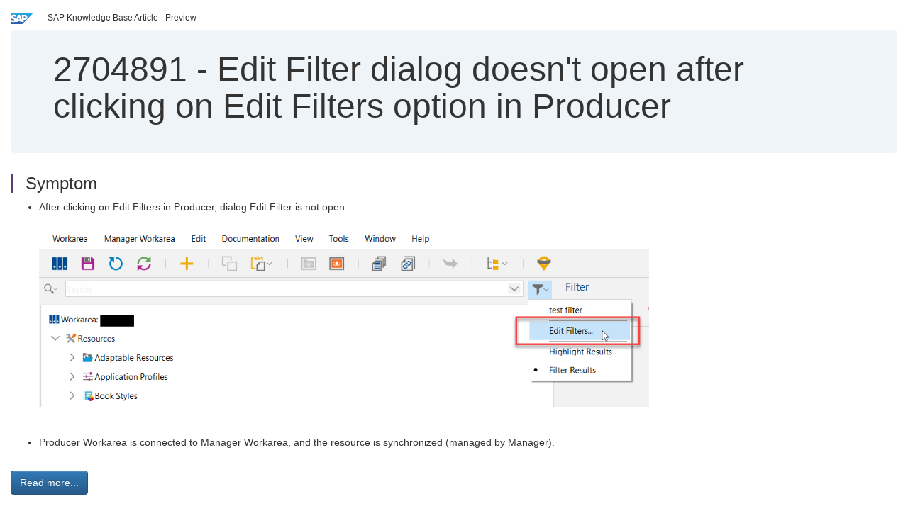

--- FILE ---
content_type: text/html; charset=utf-8
request_url: https://userapps.support.sap.com/sap/support/knowledge/en/2704891
body_size: 33155
content:
<?xml version="1.0" encoding="UTF-8" ?>
<!DOCTYPE html PUBLIC "-//W3C//DTD XHTML 1.0 Transitional//EN" "http://www.w3.org/TR/xhtml1/DTD/xhtml1-transitional.dtd">


<html xmlns="http://www.w3.org/1999/xhtml" lang="en">

<head>
    <title>2704891 - Edit Filter dialog doesn't open after clicking on Edit Filters option in Producer | SAP Knowledge Base Article</title>

    <link rel="canonical" href="https://userapps.support.sap.com/sap/support/knowledge/en/2704891" />
    <link rel="shortcut icon" href="/sap(====)/support/notes/service/favicon.ico" type="image/x-icon" />
    <link rel="stylesheet" href="/sap(====)/support/notes/service/main.css" />

    <meta http-equiv="X-UA-Compatible" content="IE=edge" />
    <meta name="viewport" content="width=device-width, initial-scale=1.0" />
    <meta name="keywords" content="SAP Enable Now, SEN Workforce Performance Builder, WPB, Producer, create new filter, filter, tag, Edit Filter , KBA , KM-SEN-PRO , SAP Enable Now - Producer , KM-SEN-MGR , SAP Enable Now - Manager , P" />
    <meta name="component" content=",KM-SEN-PRO" />
    <meta name="other_component" content="KM-SEN-MGR" />
    <meta name="description" content="After clicking on Edit Filters in Producer, dialog Edit Filter is not open:     Producer Workarea is connected to Manager Workarea, and the resource is synchronized (managed by Manager)." />
    <meta name="robots" content="index, nofollow, noodp, noydir, noarchive" />
    <meta name="google" content="notranslate" />
    <meta name="updated_timestamp" content="2022-04-25 10:29:10"/>
    <meta name="sm_tech_ids" content="73554900100800000101,73554900100900000201,73555000100900000483,73555000100900001079,73555000100800000429,73555000100900001076,73555000100900001104"/>
    <meta http-equiv="cache-control" content="max-age=0" />
    <meta http-equiv="cache-control" content="no-cache" />
    <meta http-equiv="expires" content="0" />
    <meta http-equiv="expires" content="Tue, 01 Jan 1980 1:00:00 GMT" />
    <meta http-equiv="pragma" content="no-cache" />

    <style type="text/css">
      
.mono{font-family:Lucida Console, Monaco, Courier new, monospace !important}.text-left{text-align:left !important}.table-responsive
tr>td:last-child>p{word-wrap:break-word;word-break:break-all}.rating-xxs{font-size:1em;display:inline}.rating-disabled .rating-input,.rating-disabled .rating-stars{cursor:auto}
a.nolink:link{color:black;text-decoration:none}a.nolink:active{color:black;text-decoration:none}a.nolink:visited{color:black;text-decoration:none}a.nolink:hover{color:black;text-decoration:none}.subheader{margin-bottom:0px}.anchor-hidden{margin-top:0px;ma
rgin-bottom:0px}.logo{margin-right:20px}.go-to{margin-right:5px}.section{border-left:3px solid
#563d7c;padding-left:18px;margin-top:50px}.section:first-of-type{margin-top:0px}.toc-header{font-weight:bold;margin-top:25px;margin-bottom:5px}.jumbotron{padding-top:5px;padding-bottom:5px;background-color:#eff4f9}.jumbotron
p{font-size:inherit;font-weight:inherit;margin-top:0px;margin-bottom:0px}.jumbotron h1,.jumbotron .h1{font-size:32px}@media screen and (min-width: 768px){.jumbotron{padding-top:30px;padding-bottom:30px}.jumbotron h1,.jumbotron
.h1{font-size:48px}}nav[data-toggle=toc]{top:30px;}nav[data-toggle=toc] .nav>li>a{font-size:100%}nav[data-toggle=toc] .nav .nav>li>a{font-size:95%}footer{margin-top:50px;text-align:center}@media (max-width: 468px){#print{display:none
!important}#side-panel{display:none !important}}@media (max-width: 768px){#show-panel{display:none !important}#hide-panel{display:none
!important}#top-link-block.affix-top{position:absolute;bottom:-82px;left:10px}#top-link-block.affix{position:fixed;bottom:80px;left:10px}nav.affix[data-toggle='toc']{position:static}nav[data-toggle='toc'] .nav .nav{display:block}}@media (min-width:
768px){h1:first-child{margin-top:0}}input[type=number]::-webkit-outer-spin-button,input[type=number]::-webkit-inner-spin-button{-webkit-appearance:none;margin:0}input[type=number]{-moz-appearance:textfield}.footer-obsolete{font-size:12px;position:absolute
;bottom:0;width:100%;height:60px;line-height:60px;background-color:#f5f5f5}a.footer-link:link,a.footer-link:visited{color:#000;display:inline-block;text-decoration:none}a.footer-link:hover,a.footer-link:active{color:#000;display:inline-block;text-decorati
on:underline}.footer-distributed{font-size:12px;background-color:#e9e9e9;box-shadow:0 1px 1px 0 rgba(0, 0, 0,
0.12);box-sizing:border-box;width:100%;text-align:left;padding-bottom:30px;padding-top:5px;padding-left:20px;padding-right:20px;margin-top:30px}.footer-distributed .footer-left,.footer-distributed .footer-center,.footer-distributed
.footer-right{display:inline-block;vertical-align:top}.footer-distributed .footer-left{padding-top:10px;width:33%}.footer-distributed h3{font-size:16px;font-weight:bold}.footer-distributed .footer-links-container{margin:20px 0
12px;padding:0}.footer-distributed .footer-center{padding-top:10px;width:33%;text-align:center}.footer-distributed .footer-right{padding-top:10px;width:33%;text-align:right}img.follow{width:24px;height:24px;max-width:24px}.footer-distributed
.footer-icons{}.footer-distributed .footer-icons a{margin-right:7px}@media (max-width: 880px){.footer-distributed .footer-left,.footer-distributed .footer-center,.footer-distributed
.footer-right{display:block;width:100%;margin-bottom:40px;text-align:center}.footer-distributed .footer-center i{margin-left:0}}
    </style>

    <script type="text/javascript" src="/sap(====)/support/notes/service/main.js"></script>

    <script type="text/javascript" >
    $(document).ready(function() {
    $( "img" ).not(".follow").not(".logo").addClass( "img-responsive" );
    });
    </script>

    
<script type="text/javascript" src="https://cdn.schemaapp.com/javascript/highlight.js"></script>
<script type="text/javascript" src="https://cdn.schemaapp.com/javascript/schemaFunctions.min.js"></script>
<script type="text/javascript" >schemaLoad("Acronym/Supportsap", "325UM-NQRHZ-P7T97-M5SY8");</script>

</head>

<body data-spy="scroll" data-target="#toc">
    <div class="container-fluid">
      <h2 data-toc-text="Title" id="Title" class="anchor-hidden"></h2>
      <div class="row">
        <div class="col-sm-6">
          <p class="subheader small text-left"><img class="logo" alt="SAP Logo" src="/sap(====)/support/notes/service/sap_logo.png" />SAP Knowledge Base Article - Preview</p>
        </div>
      </div>
      <div class="jumbotron">
        <h1><span>2704891</span> <span>-</span> Edit&#x20;Filter&#x20;dialog&#x20;doesn&#x27;t&#x20;open&#x20;after&#x20;clicking&#x20;on&#x20;Edit&#x20;Filters&#x20;option&#x20;in&#x20;Producer</h1>
      </div>
      <div id="content">
         <h2 data-toc-text="Description" class="anchor-hidden" id="Description"></h2>
         <h3 class="section" id="Symptom">Symptom</h3>
         <div style="font-size: 100.01%;">
         <p>
            
<ul>
<li>
<div>After clicking on Edit Filters in Producer, dialog Edit Filter is not open:<br />&#160;<br /><img alt="Edit Filters in Producer.png" height="256"  src="[data-uri]" title="Edit Filters in Producer.png" width="860" /><br />&#160;</div>
</li>
<li>Producer Workarea is connected to Manager Workarea, and the resource is synchronized (managed by Manager).</li>
</ul>

            </p>
         <br/>
           <a rel="nofollow" class="btn btn-primary" href="/sap/support/knowledge/mimes/call.htm?number=2704891" role="button" target="blank" title="Edit Filter dialog doesn't open after clicking on Edit Filters option in Producer">
              Read more...
           </a>
        <br/>
      </div>

<h3 class="section" id="Environment">Environment</h3>
<div style="font-size: 100.01%;">
   
<p>SAP Enable Now Producer, for both On-Premise Edition and Cloud Edition.</p>

</div>


<h3 class="section" id="Product">Product</h3>
<div style="font-size: 100.01%;">
  SAP&#x20;Enable&#x20;Now,&#x20;author&#x20;option&#x20;all&#x20;versions&#x20;&#x20;&#x3b;&#x20;SAP&#x20;Enable&#x20;Now,&#x20;cloud&#x20;edition&#x20;all&#x20;versions&#x20;
</div>


<h3 class="section" id="Keywords">Keywords</h3>
<div style="font-size: 100.01%;">
   <p> 
SAP Enable Now, SEN&#160;Workforce Performance Builder, WPB, Producer, create new filter, filter, tag, Edit Filter , KBA , KM-SEN-PRO , SAP Enable Now - Producer , KM-SEN-MGR , SAP Enable Now - Manager , Problem </p>
</div>

          <h3 class="section" id="About">About this page</h3>
          This is a preview of a SAP Knowledge Base Article. Click <a rel="nofollow" href="/sap/support/knowledge/mimes/call.htm?number=2704891" title="Edit&#x20;Filter&#x20;dialog&#x20;doesn&#x27;t&#x20;open&#x20;after&#x20;clicking&#x20;on&#x20;Edit&#x20;Filters&#x20;option&#x20;in&#x20;Producer">more</a> to access the full version on SAP&#x20;for&#x20;Me (Login
required).
          <h3 class="section" id="Search_Additional">Search for additional results</h3>
          <p>Visit SAP Support Portal&#39;s <a href="https://support.sap.com/kb-incidents/notes.html">SAP Notes and KBA Search</a>.</p>
  </div>
</div>

<div id="footer" class="footer-distributed">
  <div class="footer-left">
    <h3>Legal</h3>
    <p class="footer-links">
      <a class="footer-link" href="http://www.sap.com/corporate-en/about/legal/privacy.html">Privacy</a> |
      <a class="footer-link" href="https://support.sap.com/support-programs-services/about/terms-of-use.html">Terms&#x20;of&#x20;use</a> |
      <a class="footer-link" href="http://www.sap.com/corporate-en/about/legal/impressum.html">Legal&#x20;Disclosure</a> |
      <a class="footer-link" href="http://www.sap.com/corporate-en/about/legal/copyright/index.html">Copyright</a> |
      <a class="footer-link" href="http://www.sap.com/corporate-en/about/legal/copyright/index.html#trademark">Trademark</a>
    </p>
  </div>
  <div class="footer-center">
    <h3>Follow</h3>
    <div class="footer-icons">
      <a href="https://www.facebook.com/SAPDigitalBusinessServices" target="_blank"><img class="follow" alt="Facebook" src="/sap(====)/support/notes/service/facebook.svg"/></a>
      <a href="https://twitter.com/SAPSupportHelp" target="_blank"><img class="follow" alt="Twitter" src="/sap(====)/support/notes/service/twitter.svg"/></a>
      <a href="https://www.youtube.com/user/SAPSupportInfo" target="_blank"><img class="follow" alt="YouTube" src="/sap(====)/support/notes/service/youtube.svg"/></a>
      <a href="https://www.linkedin.com/groups/138840" target="_blank"><img class="follow" alt="LinkedIn" src="/sap(====)/support/notes/service/linkedin.svg"/></a>
      <a href="https://www.instagram.com/sap/" target="_blank"><img class="follow" alt="Instagram" src="/sap(====)/support/notes/service/instagram2.svg"/></a>
    </div>
  </div>
</div>

</body>

</html>
<script type="text/javascript" language="JavaScript" id="SEC_SESSTOKEN" value="lya_n4X_lDt_xCSKL5UBPA=="   src="/sap/public/bc/ur/sap_secu.js"></script>